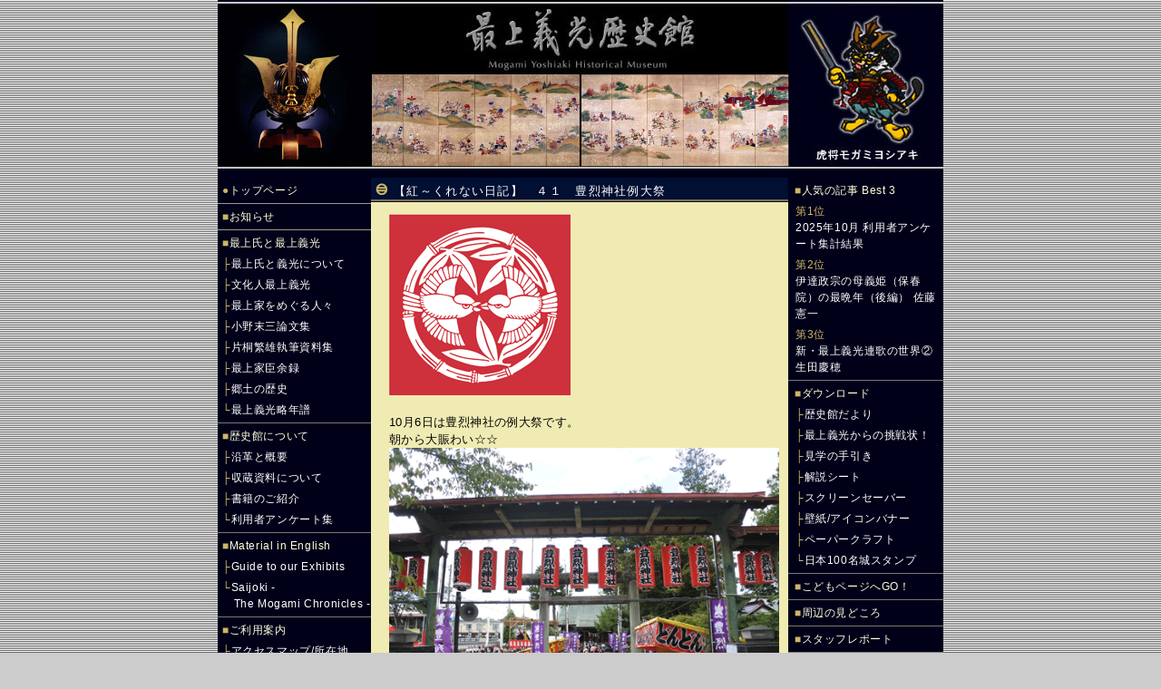

--- FILE ---
content_type: text/html
request_url: https://mogamiyoshiaki.jp/?p=log&l=476849
body_size: 13962
content:
<!DOCTYPE HTML PUBLIC "-//W3C//DTD HTML 4.01 Transitional//EN">
<html lang="ja">
<head>
<META HTTP-EQUIV="Content-Type" CONTENT="text/html; CHARSET=EUC-JP">
<title>最上義光歴史館/【紅～くれない日記】　４１　豊烈神社例大祭</title>
<META name="description" content="山形県山形市にある最上義光歴史館の公式サイト。戦国武将最上義光（もがみよしあき）の紹介。">
<META name="keywords" content="最上義光,もがみよしあき,戦国武将,直江兼続,天地人,駒姫,最上家,山形城,霞城,光禅寺">
<META HTTP-EQUIV="Pragma" CONTENT="no-cache">
<META HTTP-EQUIV="Cache-Control" CONTENT="no-store">
<META HTTP-EQUIV="Cache-Control" CONTENT="no-cache">
<META HTTP-EQUIV="Content-Script-Type" content="text/javascript">
<META HTTP-EQUIV="Content-Style-Type" content="text/css">
<link rel="stylesheet" type="text/css" href="./css/yoshiaki.css">
<link rel="shortcut icon" href="./favicon.ico">

<!-- Global site tag (gtag.js) - Google Analytics -->
<script async src="https://www.googletagmanager.com/gtag/js?id=UA-139120661-2"></script>
<script>
 window.dataLayer = window.dataLayer || [];
 function gtag(){dataLayer.push(arguments);}
 gtag('js', new Date());

 gtag('config', 'UA-139120661-2');
</script>
<!-- Google tag (gtag.js) -->
<script async src="https://www.googletagmanager.com/gtag/js?id=G-LLXE2K3V0N"></script>
<script>
  window.dataLayer = window.dataLayer || [];
  function gtag(){dataLayer.push(arguments);}
  gtag('js', new Date());

  gtag('config', 'G-LLXE2K3V0N');
</script>
</head>

<body>



<div id="content">

<!--ue start-->
<h1>最上義光歴史館/【紅～くれない日記】　４１　豊烈神社例大祭</h1>
<table border="0" cellpadding="0" cellspacing="0" id="ue" summary="最上義光歴史館のヘッダー">
  <tr>
    <td class="uetext"><a href="./?p=top"><img src="./random/yoshiaki_header_04.jpg" border="0" alt="最上義光歴史館"></a></td>
  </tr>
</table>
<!--ue end-->



<table cellpadding="0" cellspacing="0" border="0" id="kiji" summary="最上義光歴史館のお知らせやトピックス、スタッフレポート">
  <tr>
    <td valign="top" class="waki">

<div class="wakitext">
<div class="waki_title"><font color="#CDB666">●</font><a href="./?p=top">トップページ</a></div>
<div class="waki_title"><font color="#CDB666">■</font><a href="./?p=list&amp;c=838">お知らせ</a></div>
<div class="waki_border">
<h2><font color="#CDB666">■</font>最上氏と最上義光</h2>
<h3>├<a href="./?p=list&amp;c=847">最上氏と義光について</a></h3>
<h3>├<a href="./?p=list&amp;c=4445">文化人最上義光</a></h3>
<h3>├<a href="./?p=list&amp;c=951">最上家をめぐる人々</a></h3>
<h3>├<a href="./?p=list&amp;c=2302">小野末三論文集</a></h3>
<h3>├<a href="./?p=list&amp;c=4195">片桐繁雄執筆資料集</a></h3>
<h3>├<a href="./?p=list&amp;c=2218">最上家臣余録</a></h3>
<h3>├<a href="./?p=list&amp;c=848">郷土の歴史</a></h3>
<h3>└<a href="./?p=history">最上義光略年譜</a></h3>
</div>
<div class="waki_border">
<h2><font color="#CDB666">■</font>歴史館について</h2>
<h3>├<a href="./?p=log&amp;l=2842">沿革と概要</a></h3>
<h3>├<a href="./?p=list&amp;c=850">収蔵資料について</a></h3>
<h3>├<a href="./?p=list&amp;c=851">書籍のご紹介</a></h3>
<h3>└<a href="./?p=list&amp;c=842">利用者アンケート集</a></h3>
</div>
<div class="waki_border">
<h2><font color="#CDB666">■</font>Material in English</h2>
<h3>├<a href="./?p=list&amp;c=3122">Guide to our Exhibits</a></h3>
<h3>└<a href="./?p=list&amp;c=3123">Saijoki -<br>　The Mogami Chronicles -</a></h3>
</div>
<h2><font color="#CDB666">■</font>ご利用案内</h2>
<h3>├<a href="./?p=access">アクセスマップ/所在地</a></h3>
<h3>├<a href="./?p=about">開館時間/休館日/入館料</a></h3>
<h3>└<a href="./?p=list&amp;c=852">見学の裏ワザ</a></h3>
<div class="waki_image">
<a href="./?p=about"><img src="./img/yoshiaki_photo.jpg" border="0" alt="最上義光歴史館について"></a>
</div>
<div class="waki_image">
<a href="http://mogamiyoshiaki.jp/?p=log&l=434629"><img src="./img/yoshiaki_google.png" border="0" alt="Googleストリートビュー見学無料" width="153" style="border:1px solid #DDDDDD;"></a>
</div>
<div class="waki_info">
<a href="./?p=about">最上義光歴史館</a><br>
〒990-0046<br>
山形県山形市大手町1-53<br>
tel 023-625-7101<br>
fax 023-625-7102<br>
<div style="font-size:11px;">（<a href="http://y-bunka.jp/" target="_blank" style="font-size:11px;">山形市文化振興事業団</a>）</div>
</div>
<div class="waki_mobile">
<a href="http://sp.mogamiyoshiaki.jp/"><img src="./img/yoshiaki_sp_qr.png" width="100" border="0" alt="最上義光歴史館スマートフォンサイト"></a>
</div>
</div>

    </td>
    <td valign="top">

<div class="kijibody">
<div class="nakasubject">【紅～くれない日記】　４１　豊烈神社例大祭</div>
<table class="comment" border="0" cellpadding="0" cellspacing="0" summary="「【紅～くれない日記】　４１　豊烈神社例大祭」の詳細">
  <tr>
    <td>
<div style="margin-bottom:10px;"><a href="javascript:void(0);" onClick="window.open('https://ssl.samidare.jp/~lavo/yoshiaki/lavo?p=detail&amp;lid=476849','child','width=800,height=600,resizable=1,scrollbars=yes')" onKeypress="window.open('https://ssl.samidare.jp/~lavo/yoshiaki/lavo?p=detail&amp;lid=476849','child','width=800,height=600,resizable=1,scrollbars=yes')"><img src="https://ssl.samidare.jp/~lavo/yoshiaki/data/15703410071.png" border="0"></a></div>
10月6日は豊烈神社の例大祭です。<br>朝から大賑わい☆☆<br><img src="https://ssl.samidare.jp/~lavo/yoshiaki/box/20191007_1.gif" border="0" width="430"><br><br>御神輿が神社を出発します。<br>「エイサ　エイサ」と威勢のいい声が響きわたります。<br><img src="https://ssl.samidare.jp/~lavo/yoshiaki/box/20191007_2.gif" border="0" width="430"><br><br>歴史館前の大通りを御神輿が練り歩きます。<br><img src="https://ssl.samidare.jp/~lavo/yoshiaki/box/20191007_3.gif" border="0" width="430"><br><br>神社境内では奉納神事である古式打毬が行われています。<br>小学生による徒(かち)打毬の試合が披露されていました。<br><img src="https://ssl.samidare.jp/~lavo/yoshiaki/box/20191007_4.gif" border="0" width="430"><br><br>紅白に分かれ的穴を狙い毬をスティックで投げ入れます。<br>難しそうですが、続々と点が入っていました。<br>みんな上手ですね～♪<br><img src="https://ssl.samidare.jp/~lavo/yoshiaki/box/20191007_5.gif" border="0" width="430"><br>
    </td>
  </tr>
</table>
<div class="date">2019/10/06 14:21　(C) <a href="https://ssl.samidare.jp/~lavo/yoshiaki/" title="samidare note" target="_blank">最上義光歴史館</a></div>
</div>



    </td>
    <td valign="top" class="waki2">

<div class="waki2text">
<div class="waki_border">
<div class="waki2_title"><font color="#CDB666">■</font>人気の記事 Best 3</div>
<div class="waki2_ranking"><span style="color:#CDB666;">第1位</span><br><a href="./?p=log&amp;l=554128">2025年10月 利用者アンケート集計結果</a></div><div class="waki2_ranking"><span style="color:#CDB666;">第2位</span><br><a href="./?p=log&amp;l=554253">伊達政宗の母義姫（保春院）の最晩年（後編） 佐藤憲一</a></div><div class="waki2_ranking"><span style="color:#CDB666;">第3位</span><br><a href="./?p=log&amp;l=554196">新・最上義光連歌の世界② 生田慶穂</a></div></div>
<div class="waki_border">
<div class="waki2_title"><font color="#CDB666">■</font>ダウンロード</div>
<div class="waki2_subtitle">├<a href="./?p=list&amp;c=4194">歴史館だより</a></div>
<div class="waki2_subtitle">├<a href="./?p=list&amp;c=930">最上義光からの挑戦状！</a></div>
<div class="waki2_subtitle">├<a href="./?p=list&amp;c=927">見学の手引き</a></div>
<div class="waki2_subtitle">├<a href="./?p=list&amp;c=926">解説シート</a></div>
<div class="waki2_subtitle">├<a href="./?p=list&amp;c=928">スクリーンセーバー</a></div>
<div class="waki2_subtitle">├<a href="./?p=list&amp;c=929">壁紙/アイコンバナー</a></div>
<div class="waki2_subtitle">├<a href="./?p=list&amp;c=1858">ペーパークラフト</a></div>
<div class="waki2_subtitle">└<a href="./?p=list&amp;c=3799">日本100名城スタンプ</a></div>
</div>
<!-- <div class="waki_border">
<h2><font color="#CDB666">■</font><a href="./?p=movie">ムービー集</a></h2>
</div> -->
<div class="waki_border">
<div class="waki2_title"><font color="#CDB666">■</font><a href="http://kids.mogamiyoshiaki.jp/" target="_blank">こどもページへGO！</a></div>
</div>
<div class="waki_border">
<div class="waki2_title"><font color="#CDB666">■</font><a href="./?p=list&amp;c=839">周辺の見どころ</a></div>
</div>
<div class="waki_border">
<div class="waki2_title"><font color="#CDB666">■</font><a href="./?p=list&amp;c=840">スタッフレポート</a></div>
</div>
<div class="waki_border">
<div class="waki2_title"><font color="#CDB666">■</font>キーワード検索</div>
<div class="waki2_seek">
<form name="seek" action="./" method="GET">
<input type="hidden" name="p" value="list">
<div style="margin-bottom:5px;"><input type="text" size="19" name="kw" value="" style="font-size:12px;"></div>
<input type="submit" name="submit" value="検索">
</form>
</div>
</div>
<div class="waki2_calender">
	<style>
		.closed-day {
			position: relative;
			/* color: red; */
			text-decoration: none;
		}
		.closed-day::before {
			content: "";
			position: absolute;
			top: 50%;
			left: 50%;
			transform: translate(-50%, -50%);
			aspect-ratio: 1;
			width: 90%;
			height: auto;
			border: solid 1px red;
			border-radius: 50%;
		}
		.closed-day a {
			/* color: red; */
			color: inherit;
			text-decoration: none;
		}
	</style>
<table width="160" border="0" cellpadding="1" cellspacing="1" bgcolor="#FFFFFF" style="font-size:12px;letter-spacing:0.03em;line-height:150%;" summary="最上義光歴史館のイベントカレンダー">
  <tr>
    <td colspan="7" align="center"><div style="color:#000000;font-size:13px;letter-spacing:0.10em;"><b>2025年12月</b></div></td>
  </tr>
  <tr align="center">
    <td width="14%" bgcolor="#E8E8F8"><div style="color:#FF0000;">日</div></td>
    <td width="14%" bgcolor="#E8E8F8">月</td>
    <td width="14%" bgcolor="#E8E8F8">火</td>
    <td width="14%" bgcolor="#E8E8F8">水</td>
    <td width="14%" bgcolor="#E8E8F8">木</td>
    <td width="14%" bgcolor="#E8E8F8">金</td>
    <td width="14%" bgcolor="#E8E8F8"><div style="color:#0000FF;">土</div></td>
  </tr>
  <tr align="center">
<td bgcolor="#FFFFFF"><br></td><td bgcolor="#FFFFFF" class="closed-day"><a href="./?p=calender&mon=2025-12-1">1</a></td><td bgcolor="#FFFFFF"><font color="#000000">2</font></td><td bgcolor="#FFFFFF"><font color="#000000">3</font></td><td bgcolor="#FFFFFF"><font color="#000000">4</font></td><td bgcolor="#FFFFFF"><font color="#000000">5</font></td><td bgcolor="#FFFFFF"><font color="#0000FF">6</font></td></tr><tr align="center"><td bgcolor="#FFFFFF"><font color="#FF0000">7</font></td><td bgcolor="#FFFFFF" class="closed-day"><a href="./?p=calender&mon=2025-12-8">8</a></td><td bgcolor="#FFFFFF"><font color="#000000">9</font></td><td bgcolor="#FFFFFF"><font color="#000000">10</font></td><td bgcolor="#FFFFFF"><font color="#000000">11</font></td><td bgcolor="#FFFFFF"><font color="#000000">12</font></td><td bgcolor="#FFFFFF"><font color="#0000FF">13</font></td></tr><tr align="center"><td bgcolor="#FFFFFF"><font color="#FF0000">14</font></td><td bgcolor="#FFFFFF" class="closed-day"><a href="./?p=calender&mon=2025-12-15">15</a></td><td bgcolor="#FFFFFF"><font color="#000000">16</font></td><td bgcolor="#FFFFFF"><font color="#000000">17</font></td><td bgcolor="#FFFFFF"><font color="#000000">18</font></td><td bgcolor="#FFFFFF"><font color="#000000">19</font></td><td bgcolor="#FFFFFF"><font color="#0000FF">20</font></td></tr><tr align="center"><td bgcolor="#FFFFFF"><font color="#FF0000">21</font></td><td bgcolor="#FFFFFF" class="closed-day"><a href="./?p=calender&mon=2025-12-22">22</a></td><td bgcolor="#FFFFFF"><font color="#000000">23</font></td><td bgcolor="#FFFFFF"><font color="#000000">24</font></td><td bgcolor="#FFFFFF"><font color="#000000">25</font></td><td bgcolor="#FFFFFF"><font color="#000000">26</font></td><td bgcolor="#FFFFFF"><font color="#0000FF">27</font></td></tr><tr align="center"><td bgcolor="#FFFFFF"><font color="#FF0000">28</font></td><td bgcolor="#FFFFFF" class="closed-day"><a href="./?p=calender&mon=2025-12-29">29</a></td><td bgcolor="#FFFFFF" class="closed-day"><a href="./?p=calender&mon=2025-12-30">30</a></td><td bgcolor="#FFFFFF" class="closed-day"><a href="./?p=calender&mon=2025-12-31">31</a></td><td colspan="3" align="center" bgcolor="#FFFFFF"><br></td>  </tr>
  <tr bgcolor="#FFFFFF">
    <td colspan="7" align="center">
      <form name="calender" action="./" method="GET" style="margin: 0;">
        <div style="line-height:50%;"><br></div>
        <input type="button" name="back_btn" value=" ← " onClick="location='./?p=calender&amp;mon=2025-11-1'" onKeypress="location='./?p=calender&amp;mon=2025-11-1'">
        <input type="button" name="now_btn" value=" 今月 " onClick="location='./?p=calender&amp;mon=2025-12-1'" onKeypress="location='./?p=calender&amp;mon=2025-12-1'">
        <input type="button" name="next_btn" value=" → " onClick="location='./?p=calender&amp;mon='" onKeypress="location='./?p=calender&amp;mon='">
      </form>
    </td>
  </tr>
  <tr bgcolor="#FFFFFF">
    <td colspan="7" style="padding: 5px 3px;">
      ※<span style="color:red;">赤丸</span>は休館日になります。<br>
			※当館はクーリングシェルターとして対応しております。
    </td>
  </tr>
</table>
</div>
<div class="waki2_info">
<a href="https://ssl.samidare.jp/login.html" target="_blank">members login</a><br>
powered by <a href="https://ssl.samidare.jp/~lavo/" target="_blank">samidare</a><br>
system：community media<br>
</div>
</div>

    </td>
  </tr>
</table>



</div>

<script type="text/javascript">
  var _gaq = _gaq || [];
  _gaq.push(['_setAccount', 'UA-4261903-20']);
  _gaq.push(['_trackPageview']);
  (function() {
    var ga = document.createElement('script'); ga.type = 'text/javascript'; ga.async = true;
    ga.src = ('https:' == document.location.protocol ? 'https://ssl' : 'http://www') + '.google-analytics.com/ga.js';
    var s = document.getElementsByTagName('script')[0]; s.parentNode.insertBefore(ga, s);
  })();
</script>
</body>
</html>

--- FILE ---
content_type: text/css
request_url: https://mogamiyoshiaki.jp/css/yoshiaki.css
body_size: 12196
content:
body {
	background: #CCCCCC url(../img/yoshiaki_bg.gif) repeat;
	margin-top:0px;
	margin-right:0px;
	margin-left:0px;
	margin-bottom:0px;
	text-align:center;
}

a,
a:link,
a:visited,
a:active,
a:hover {
}

h1,storong {
	display:none;
}

h2{
	font-family: "ＭＳ Ｐゴシック",Osaka,sans-serif;
	color:#FFFFDE;
	font-size:12px;
	letter-spacing:0.05em;
	line-height:150%;
	font-weight:normal;
	padding-top:0px;
	padding-left:5px;
	padding-right:0px;
	padding-bottom:5px;
	margin:0px;
}
h2 a,
h2 a:link,
h2 a:visited,
h2 a:active{
	font-family: "ＭＳ Ｐゴシック",Osaka,sans-serif;
	color:#FFFFDE;
	font-size:12px;
	letter-spacing:0.05em;
	font-weight:normal;
	text-decoration:none;
}
h2 a:hover {
	font-family: "ＭＳ Ｐゴシック",Osaka,sans-serif;
	color:#CDB666;
	font-size:12px;
	letter-spacing:0.05em;
	font-weight:normal;
	text-decoration:none;
}

h3{
	font-family: "ＭＳ Ｐゴシック",Osaka,sans-serif;
	color:#CDB666;
	font-size:12px;
	letter-spacing:0.05em;
	line-height:150%;
	font-weight:normal;
	padding-top:0px;
	padding-left:5px;
	padding-right:0px;
	padding-bottom:5px;
	margin:0px;
}
h3 a,
h3 a:link,
h3 a:visited,
h3 a:active{
	font-family: "ＭＳ Ｐゴシック",Osaka,sans-serif;
	color:#FFFFFF;
	font-size:12px;
	text-decoration:none;
}
h3 a:hover {
	font-family: "ＭＳ Ｐゴシック",Osaka,sans-serif;
	color:#CDB666;
	font-size:12px;
	text-decoration:none;
}

h4{
	background:url(../img/yoshiaki_subject.gif) no-repeat;
	font-family: Arial, Helvetica, sans-serif;
	color:#FFFFFF;
	font-size:13px;
	letter-spacing:0.10em;
	padding-top:4px;
	padding-left:25px;
	padding-right:0px;
	padding-bottom:4px;
	margin-top:0px;
	margin-left:0px;
	margin-right:0px;
	margin-bottom:10px;
	font-weight:normal;
}

h5 {
	font-family: "ＭＳ Ｐゴシック",Osaka,sans-serif;
	color:#DF0100;
	font-size:13px;
	letter-spacing:0.05em;
	line-height:150%;
	padding:0px;
	margin-top:0px;
	margin-left:0px;
	margin-right:0px;
	margin-bottom:3px;
	font-weight:normal;
}
h5 a,
h5 a:link,
h5 a:visited,
h5 a:active{
	font-family: "ＭＳ Ｐゴシック",Osaka,sans-serif;
	color:#000000;
	font-size:13px;
	text-decoration:none;
}
h5 a:hover {
	font-family: "ＭＳ Ｐゴシック",Osaka,sans-serif;
	color:#DF0100;
	font-size:13px;
	text-decoration:none;
}

textarea{
	font-size:12px;
}



#content {
	font-family: "ＭＳ Ｐゴシック",Osaka,sans-serif;
	width:800px;
	margin-right:auto;
	margin-left:auto;
	text-align:left;
}



/*ue start*/
#ue {
	background:#000019;
	padding-bottom:10px;
}
.ue2 {
	display:none;
}
.ue3 {
	display:none;
}
.ue4 {
	display:none;
}
.ue4_img {
	display:none;
}
/*ue end*/



#kiji {
	background-color:#F0EBB3;
	width:100%;
}



/*kijibody start*/
.kijibody {
	width:460px;
	margin-bottom:30px;
}
/*kijibody end*/



/*nakasubject start*/
.nakasubject {
	background:url(../img/yoshiaki_subject.gif) no-repeat;
	font-family: Arial, Helvetica, sans-serif;
	color:#FFFFFF;
	font-size:13px;
	letter-spacing:0.10em;
	padding-top:6px;
	padding-left:25px;
	padding-right:0px;
	padding-bottom:6px;
	margin-top:0px;
	margin-left:0px;
	margin-right:0px;
	margin-bottom:10px;
}
.nakasubject a,
.nakasubject a:link,
.nakasubject a:visited,
.nakasubject a:active{
	font-family: Arial, Helvetica, sans-serif;
	color:#FFFFFF;
	font-size:13px;
	text-decoration: none;
}
.nakasubject a:hover {
	font-family: Arial, Helvetica, sans-serif;
	color:#FFFFFF;
	font-size:13px;
	text-decoration: none;
}
/*nakasubject end*/



/*comment start*/
.comment {
	font-family: "ＭＳ Ｐゴシック",Osaka,sans-serif;
	color:#000000;
	font-size:13px;
	letter-spacing:0.03em;
	line-height:150%;
	padding-left:20px;
	padding-right:20px;
	padding-bottom:20px;
}
.comment a,
.comment a:link,
.comment a:visited,
.comment a:active{
	font-family: "ＭＳ Ｐゴシック",Osaka,sans-serif;
	color:#000000;
	font-size:13px;
}
.comment a:hover {
	font-family: "ＭＳ Ｐゴシック",Osaka,sans-serif;
	color:#4C0800;
	font-size:13px;
}
.comment img{
	margin-bottom:10px;
}
/*comment end*/



/*date start*/
.date {
	font-family: "ＭＳ Ｐゴシック",Osaka,sans-serif;
	color:#000000;
	font-size:12px;
	letter-spacing:0.05em;
	text-align:right;
	padding-right:20px;
	margin-bottom:20px;
}
.date a,
.date a:link,
.date a:visited,
.date a:active{
	font-family: "ＭＳ Ｐゴシック",Osaka,sans-serif;
	color:#000000;
	font-size:12px;
	text-decoration:none;
}
.date a:hover {
	font-family: "ＭＳ Ｐゴシック",Osaka,sans-serif;
	color:#DF0100;
	font-size:12px;
	text-decoration:none;
}
/*date end*/



/*arrow start*/
.links {
	font-family: "ＭＳ Ｐゴシック",Osaka,sans-serif;
	color:#333333;
	text-align:right;
	font-size:12px;
	letter-spacing:0.05em;
	padding-right:10px;
	margin-bottom:15px;
}
.links a,
.links a:link,
.links a:visited,
.links a:active{
	font-family: "ＭＳ Ｐゴシック",Osaka,sans-serif;
	color:#333333;
	font-size:12px;
	text-decoration: none;
}
.links a:hover {
	font-family: "ＭＳ Ｐゴシック",Osaka,sans-serif;
	color:#DF0100;
	font-size:12px;
	text-decoration: none;
}
.links2 {
	background:#E8CFB3;
	font-family: "ＭＳ Ｐゴシック",Osaka,sans-serif;
	color:#333333;
	text-align:right;
	font-size:12px;
	letter-spacing:0.05em;
	padding-right:10px;
	padding-bottom:15px;
}
.links2 a,
.links2 a:link,
.links2 a:visited,
.links2 a:active{
	font-family: "ＭＳ Ｐゴシック",Osaka,sans-serif;
	color:#333333;
	font-size:12px;
	text-decoration: none;
}
.links2 a:hover {
	font-family: "ＭＳ Ｐゴシック",Osaka,sans-serif;
	color:#DF0100;
	font-size:12px;
	text-decoration: none;
}
/*arrow end*/



/*waki start*/
.waki {
	background:#000019;
	width:171px;
	height:auto;
}
.wakitext{
	margin-top:5px;
}
.waki_border{
	margin-bottom:5px;
	border-bottom:1px solid #777777;
}
.waki_title{
	font-family: "ＭＳ Ｐゴシック",Osaka,sans-serif;
	color:#CDB666;
	font-size:12px;
	letter-spacing:0.05em;
	line-height:150%;
	padding-left:5px;
	padding-bottom:5px;
	margin-bottom:5px;
	border-bottom:1px solid #999999;
}
.waki_title a,
.waki_title a:link,
.waki_title a:visited,
.waki_title a:active{
	font-family: "ＭＳ Ｐゴシック",Osaka,sans-serif;
	color:#FFFFDE;
	font-size:12px;
	text-decoration:none;
}
.waki_title a:hover {
	font-family: "ＭＳ Ｐゴシック",Osaka,sans-serif;
	color:#CDB666;
	font-size:12px;
	text-decoration:none;
}
.waki_image{
	margin-top:15px;
	margin-bottom:20px;
	text-align:center;
}
.waki_info{
	font-family: "ＭＳ Ｐゴシック",Osaka,sans-serif;
	color:#FFFFFF;
	font-size:12px;
	letter-spacing:0.10em;
	line-height:150%;
	padding-left:10px;
	margin-bottom:10px;
}
.waki_info a,
.waki_info a:link,
.waki_info a:visited,
.waki_info a:active{
	font-family: "ＭＳ Ｐゴシック",Osaka,sans-serif;
	color:#FFFFFF;
	font-size:13px;
	text-decoration:none;
}
.waki_info a:hover {
	font-family: "ＭＳ Ｐゴシック",Osaka,sans-serif;
	color:#CDB666;
	font-size:13px;
	text-decoration:none;
}
.waki_banner{
	padding-left:8px;
	margin-bottom:15px;
}
.waki_mobile{
	padding-left:8px;
	margin-bottom:50px;
}
/*waki end*/



/*waki2 start*/
.waki2 {
	background:#000019;
	width:171px;
	height:auto;
}
.waki2text{
	margin-top:5px;
	margin-bottom:50px;
}
.waki2_title{
	font-family: "ＭＳ Ｐゴシック",Osaka,sans-serif;
	color:#FFFFDE;
	font-size:12px;
	letter-spacing:0.05em;
	line-height:150%;
	padding-left:7px;
	margin-bottom:5px;
}
.waki2_title a,
.waki2_title a:link,
.waki2_title a:visited,
.waki2_title a:active{
	font-family: "ＭＳ Ｐゴシック",Osaka,sans-serif;
	color:#FFFFDE;
	font-size:12px;
	text-decoration:none;
}
.waki2_title a:hover {
	font-family: "ＭＳ Ｐゴシック",Osaka,sans-serif;
	color:#CDB666;
	font-size:12px;
	text-decoration:none;
}
.waki2_subtitle{
	font-family: "ＭＳ Ｐゴシック",Osaka,sans-serif;
	color:#CDB666;
	font-size:12px;
	letter-spacing:0.05em;
	line-height:150%;
	padding-left:8px;
	padding-bottom:5px;
}
.waki2_subtitle a,
.waki2_subtitle a:link,
.waki2_subtitle a:visited,
.waki2_subtitle a:active{
	font-family: "ＭＳ Ｐゴシック",Osaka,sans-serif;
	color:#FFFFFF;
	font-size:12px;
	text-decoration:none;
}
.waki2_subtitle a:hover {
	font-family: "ＭＳ Ｐゴシック",Osaka,sans-serif;
	color:#CDB666;
	font-size:12px;
	text-decoration:none;
}
.waki2_ranking{
	font-family: "ＭＳ Ｐゴシック",Osaka,sans-serif;
	color:#FFFFFF;
	font-size:12px;
	letter-spacing:0.05em;
	line-height:150%;
	padding-left:8px;
	padding-right:5px;
	padding-bottom:5px;
}
.waki2_ranking a,
.waki2_ranking a:link,
.waki2_ranking a:visited,
.waki2_ranking a:active{
	font-family: "ＭＳ Ｐゴシック",Osaka,sans-serif;
	color:#FFFFFF;
	font-size:12px;
	text-decoration:none;
}
.waki2_ranking a:hover {
	font-family: "ＭＳ Ｐゴシック",Osaka,sans-serif;
	color:#CDB666;
	font-size:12px;
	text-decoration:none;
}
.waki2_seek{
	padding-left:8px;
	margin-bottom:10px;
}
.waki2_calender{
	padding-left:5px;
	margin-bottom:15px;
}
.waki2_info{
	font-family: "ＭＳ Ｐゴシック",Osaka,sans-serif;
	color:#CCCCCC;
	font-size:11px;
	letter-spacing:0.08em;
	line-height:150%;
	padding-left:8px;
	margin-bottom:25px;
}
.waki2_info a,
.waki2_info a:link,
.waki2_info a:visited,
.waki2_info a:active{
	font-family: "ＭＳ Ｐゴシック",Osaka,sans-serif;
	color:#CCCCCC;
	font-size:11px;
	text-decoration:none;
}
.waki2_info a:hover {
	font-family: "ＭＳ Ｐゴシック",Osaka,sans-serif;
	color:#CDB666;
	font-size:11px;
	text-decoration:none;
}
/*waki2 end*/



/*shita start*/
#shita {
	display:none;
}
#shita2 {
	display:none;
}
/*shita end*/



/*top_body start*/
.top_body {
	width:458px;
	margin-bottom:30px;
}
/*top_body end*/



/*top_topics start*/
.top_topics {
	font-family: "ＭＳ Ｐゴシック",Osaka,sans-serif;
	color:#000000;
	font-size:13px;
	line-height:150%;
	padding-left:10px;
	margin-bottom:35px;
}
.top_topics_title {
	font-family: "ＭＳ Ｐゴシック",Osaka,sans-serif;
	color:#CDB666;
	font-size:15px;
	letter-spacing:0.03em;
	line-height:150%;
	padding-left:10px;
	margin-bottom:3px;
}
.top_topics_title a,
.top_topics_title a:link,
.top_topics_title a:visited,
.top_topics_title a:active{
	font-family: "ＭＳ Ｐゴシック",Osaka,sans-serif;
	color:#000000;
	font-size:15px;
	text-decoration:none;
}
.top_topics_title a:hover {
	font-family: "ＭＳ Ｐゴシック",Osaka,sans-serif;
	color:#DF0100;
	font-size:15px;
	text-decoration:none;
}
.top_topics_body {
	font-family: "ＭＳ Ｐゴシック",Osaka,sans-serif;
	color:#000000;
	font-size:13px;
	letter-spacing:0.03em;
	line-height:150%;
	padding-left:10px;
}
.top_topics_body a,
.top_topics_body a:link,
.top_topics_body a:visited,
.top_topics_body a:active{
	font-family: "ＭＳ Ｐゴシック",Osaka,sans-serif;
	color:#000000;
	font-size:13px;
	text-decoration:none;
}
.top_topics_body a:hover {
	font-family: "ＭＳ Ｐゴシック",Osaka,sans-serif;
	color:#DF0100;
	font-size:13px;
	text-decoration:none;
}
/*top_topics end*/



/*top_list start*/
.top_list {
	font-family: "ＭＳ Ｐゴシック",Osaka,sans-serif;
	color:#000000;
	font-size:13px;
	line-height:150%;
}
.top_list_contents{
	padding-bottom:5px;
	margin-left:10px;
	margin-right:10px;
	margin-bottom:5px;
	border-bottom:1px solid #999999;
}
.top_list_date {
	font-family: "ＭＳ Ｐゴシック",Osaka,sans-serif;
	color:#DF0100;
	font-size:11px;
	letter-spacing:0.05em;
	line-height:150%;
}
/*top_list end*/



/*top_list2 start*/
.top_list2 {
	background-color:#E8CFB3;
	font-family: "ＭＳ Ｐゴシック",Osaka,sans-serif;
	color:#000000;
	font-size:13px;
	line-height:150%;
}
.top_list2_date {
	font-family: "ＭＳ Ｐゴシック",Osaka,sans-serif;
	color:#DF0100;
	font-size:11px;
	letter-spacing:0.05em;
	line-height:150%;
}
/*top_list2 end*/



/*top_album start*/
.top_album {
	padding-left:10px;
	margin-top:5px;
	margin-left:auto;
	margin-right:auto;
}
.top_album_image {
	margin-bottom:5px;
}
.top_album_title {
	font-family: "ＭＳ Ｐゴシック",Osaka,sans-serif;
	color:#DF0100;
	font-size:12px;
	letter-spacing:0.03em;
	line-height:150%;
}
.top_album_title a,
.top_album_title a:link,
.top_album_title a:visited,
.top_album_title a:active{
	font-family: "ＭＳ Ｐゴシック",Osaka,sans-serif;
	color:#DF0100;
	font-size:12px;
	text-decoration:none;
}
.top_album_title a:hover {
	font-family: "ＭＳ Ｐゴシック",Osaka,sans-serif;
	color:#000000;
	font-size:12px;
	text-decoration:none;
}
/*top_album start*/



/*top_banner start*/
.top_banner {
	font-size: 13px;
	line-height: 150%;
	margin: 20px 0 30px;
}
.top_banner .banner {
	margin: 0 0 2px 10px;
}
/*top_banner start*/

